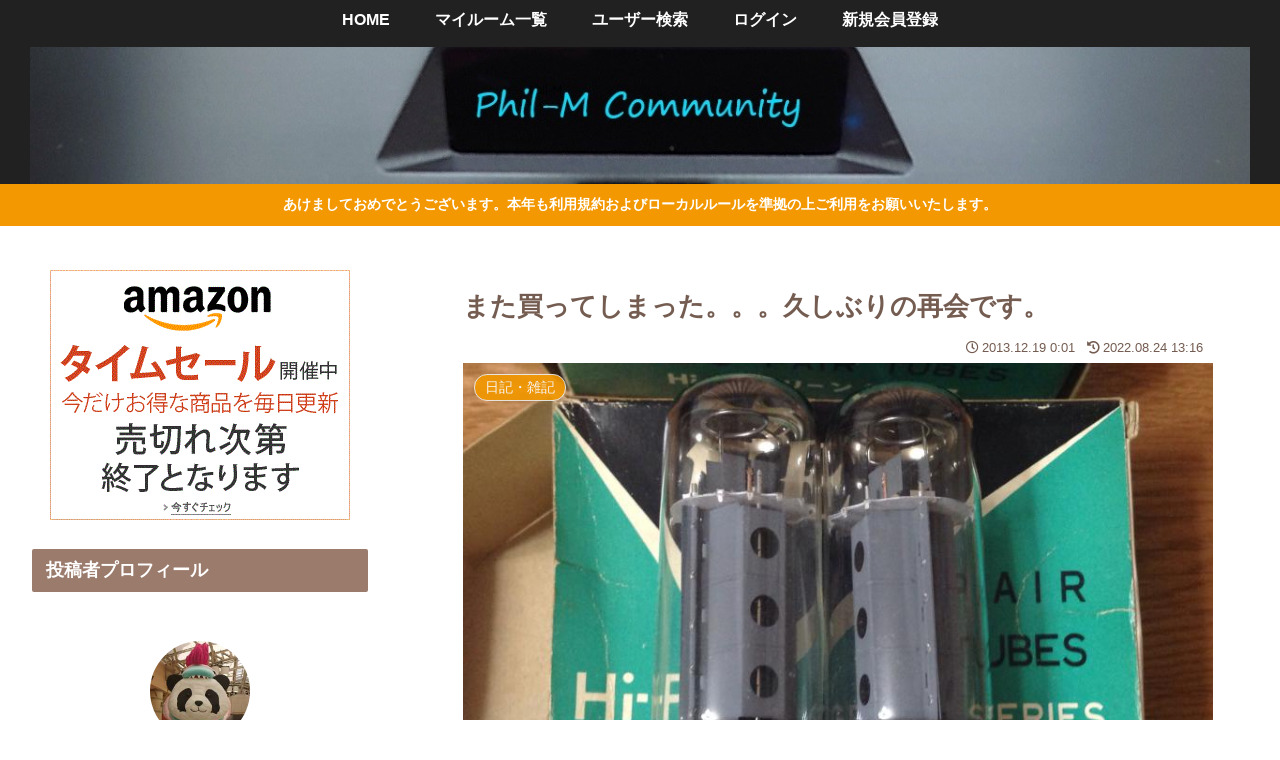

--- FILE ---
content_type: text/html; charset=utf-8
request_url: https://www.google.com/recaptcha/api2/aframe
body_size: 224
content:
<!DOCTYPE HTML><html><head><meta http-equiv="content-type" content="text/html; charset=UTF-8"></head><body><script nonce="T2L1QrQYOcchIHutULzCNw">/** Anti-fraud and anti-abuse applications only. See google.com/recaptcha */ try{var clients={'sodar':'https://pagead2.googlesyndication.com/pagead/sodar?'};window.addEventListener("message",function(a){try{if(a.source===window.parent){var b=JSON.parse(a.data);var c=clients[b['id']];if(c){var d=document.createElement('img');d.src=c+b['params']+'&rc='+(localStorage.getItem("rc::a")?sessionStorage.getItem("rc::b"):"");window.document.body.appendChild(d);sessionStorage.setItem("rc::e",parseInt(sessionStorage.getItem("rc::e")||0)+1);localStorage.setItem("rc::h",'1769585821365');}}}catch(b){}});window.parent.postMessage("_grecaptcha_ready", "*");}catch(b){}</script></body></html>

--- FILE ---
content_type: application/javascript; charset=utf-8
request_url: https://fundingchoicesmessages.google.com/f/AGSKWxXkM7E9IkXcd96kAjMIPZLLuqZIvxhAvyAZAY7MLnPAxSv4Mra36ugC42RpPx793dAKQMTZWiHNwyAwd3tOrphosXilSCe3oF1l4299roH2B6Ekn1KFNRdrNQHXmoapSARl_Zojexlz9udub1xfaBqc3aRE9rbl19KCkJgtr_yMQwUGRHMmCPi2SjU=/_/ad_generator?/files/ad-/ad1x1home./flirt4free./lg.php?adid=
body_size: -1285
content:
window['33801f99-d46e-47fa-97de-0f87f2c121f7'] = true;